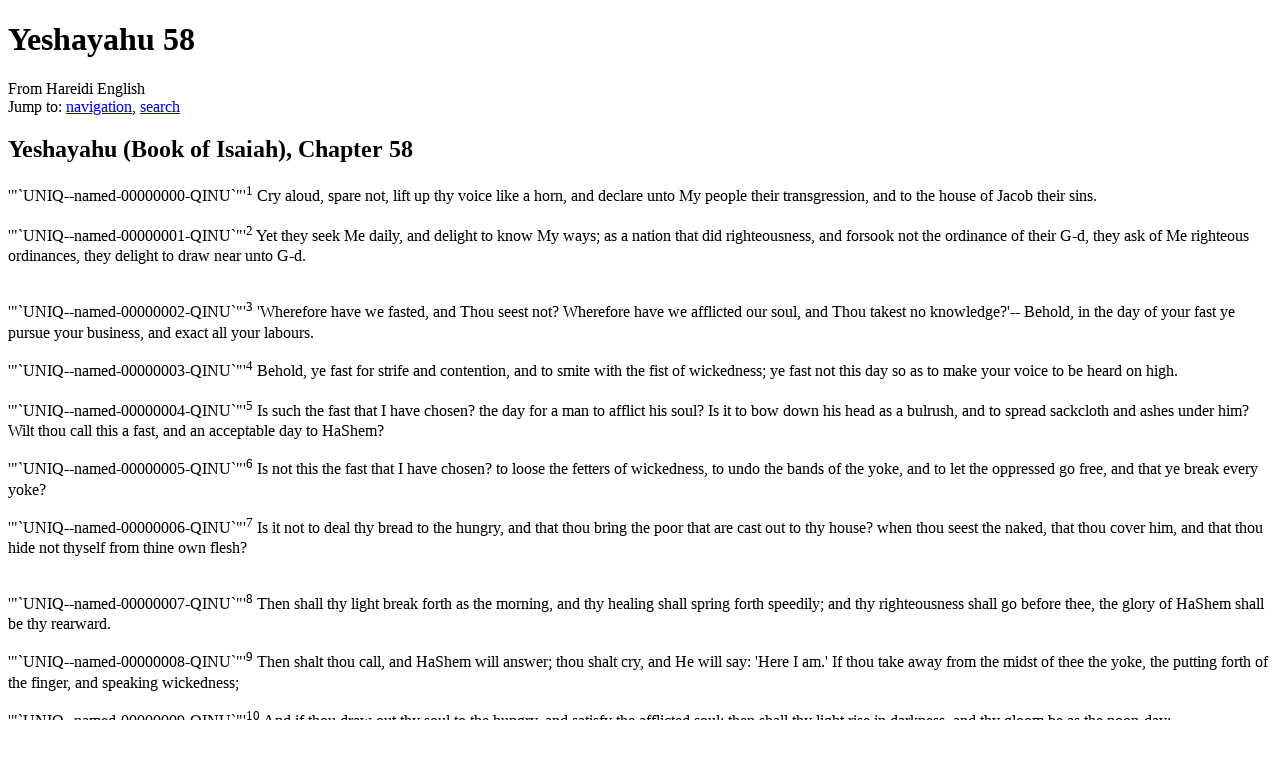

--- FILE ---
content_type: text/html; charset=UTF-8
request_url: http://www.hareidi.org/en/index.php/Yeshayahu_58
body_size: 6033
content:
<!DOCTYPE html>
<html lang="en" dir="ltr" class="client-nojs">
<head>
<meta charset="UTF-8"/>
<title>Yeshayahu 58 - Hareidi English</title>
<script>document.documentElement.className = document.documentElement.className.replace( /(^|\s)client-nojs(\s|$)/, "$1client-js$2" );</script>
<script>(window.RLQ=window.RLQ||[]).push(function(){mw.config.set({"wgCanonicalNamespace":"","wgCanonicalSpecialPageName":false,"wgNamespaceNumber":0,"wgPageName":"Yeshayahu_58","wgTitle":"Yeshayahu 58","wgCurRevisionId":2155,"wgRevisionId":2155,"wgArticleId":1939,"wgIsArticle":true,"wgIsRedirect":false,"wgAction":"view","wgUserName":null,"wgUserGroups":["*"],"wgCategories":["Learning resources","Bible","Bible Contents"],"wgBreakFrames":false,"wgPageContentLanguage":"en","wgPageContentModel":"wikitext","wgSeparatorTransformTable":["",""],"wgDigitTransformTable":["",""],"wgDefaultDateFormat":"dmy","wgMonthNames":["","January","February","March","April","May","June","July","August","September","October","November","December"],"wgMonthNamesShort":["","Jan","Feb","Mar","Apr","May","Jun","Jul","Aug","Sep","Oct","Nov","Dec"],"wgRelevantPageName":"Yeshayahu_58","wgRelevantArticleId":1939,"wgRequestId":"Z2ImdcyANYCJZLQYKE65WQAAAVA","wgIsProbablyEditable":false,"wgRestrictionEdit":[],"wgRestrictionMove":[],"wgWikiEditorEnabledModules":{"toolbar":false,"dialogs":false,"preview":false,"publish":false}});mw.loader.implement("user.options",function($,jQuery,require,module){mw.user.options.set({"variant":"en"});});mw.loader.implement("user.tokens",function ( $, jQuery, require, module ) {
mw.user.tokens.set({"editToken":"+\\","patrolToken":"+\\","watchToken":"+\\","csrfToken":"+\\"});/*@nomin*/;

});mw.loader.load(["mediawiki.page.startup","skins.vector.js"]);});</script>
<link rel="stylesheet" href="/en/load.php?debug=false&amp;lang=en&amp;modules=mediawiki.legacy.commonPrint%2Cshared%7Cmediawiki.sectionAnchor%7Cmediawiki.skinning.interface%7Cskins.vector.styles&amp;only=styles&amp;skin=vector"/>
<meta name="ResourceLoaderDynamicStyles" content=""/>
<script async="" src="/en/load.php?debug=false&amp;lang=en&amp;modules=startup&amp;only=scripts&amp;skin=vector"></script>
<meta name="generator" content="MediaWiki 1.27.1"/>
<link rel="shortcut icon" href="/favicon.ico"/>
<link rel="search" type="application/opensearchdescription+xml" href="/en/opensearch_desc.php" title="Hareidi English (en)"/>
<link rel="EditURI" type="application/rsd+xml" href="https://www.hareidi.org/en/api.php?action=rsd"/>
<link rel="copyright" href="https://creativecommons.org/licenses/by-sa/4.0/"/>
<link rel="alternate" type="application/atom+xml" title="Hareidi English Atom feed" href="/en/index.php?title=Special:RecentChanges&amp;feed=atom"/>
</head>
<body class="mediawiki ltr sitedir-ltr ns-0 ns-subject page-Yeshayahu_58 rootpage-Yeshayahu_58 skin-vector action-view">
		<div id="mw-page-base" class="noprint"></div>
		<div id="mw-head-base" class="noprint"></div>
		<div id="content" class="mw-body" role="main">
			<a id="top"></a>

						<div class="mw-indicators">
</div>
			<h1 id="firstHeading" class="firstHeading" lang="en">Yeshayahu 58</h1>
									<div id="bodyContent" class="mw-body-content">
									<div id="siteSub">From Hareidi English</div>
								<div id="contentSub"></div>
												<div id="jump-to-nav" class="mw-jump">
					Jump to:					<a href="#mw-head">navigation</a>, 					<a href="#p-search">search</a>
				</div>
				<div id="mw-content-text" lang="en" dir="ltr" class="mw-content-ltr"><h2><span class="mw-headline" id="Yeshayahu_.28Book_of_Isaiah.29.2C_Chapter_58">Yeshayahu (Book of Isaiah), Chapter 58</span></h2>
<p>'"`UNIQ--named-00000000-QINU`"'<sup>1</sup> Cry aloud, spare not, lift up thy voice like a horn, and declare unto My people their transgression, and to the house of Jacob their sins. 
</p><p>'"`UNIQ--named-00000001-QINU`"'<sup>2</sup> Yet they seek Me daily, and delight to know My ways; as a nation that did righteousness, and forsook not the ordinance of their G-d, they ask of Me righteous ordinances, they delight to draw near unto G-d.
</p><p><br />
'"`UNIQ--named-00000002-QINU`"'<sup>3</sup> 'Wherefore have we fasted, and Thou seest not? Wherefore have we afflicted our soul, and Thou takest no knowledge?'-- Behold, in the day of your fast ye pursue your business, and exact all your labours. 
</p><p>'"`UNIQ--named-00000003-QINU`"'<sup>4</sup> Behold, ye fast for strife and contention, and to smite with the fist of wickedness; ye fast not this day so as to make your voice to be heard on high. 
</p><p>'"`UNIQ--named-00000004-QINU`"'<sup>5</sup> Is such the fast that I have chosen? the day for a man to afflict his soul? Is it to bow down his head as a bulrush, and to spread sackcloth and ashes under him? Wilt thou call this a fast, and an acceptable day to HaShem? 
</p><p>'"`UNIQ--named-00000005-QINU`"'<sup>6</sup> Is not this the fast that I have chosen? to loose the fetters of wickedness, to undo the bands of the yoke, and to let the oppressed go free, and that ye break every yoke? 
</p><p>'"`UNIQ--named-00000006-QINU`"'<sup>7</sup> Is it not to deal thy bread to the hungry, and that thou bring the poor that are cast out to thy house? when thou seest the naked, that thou cover him, and that thou hide not thyself from thine own flesh?
</p><p><br />
'"`UNIQ--named-00000007-QINU`"'<sup>8</sup> Then shall thy light break forth as the morning, and thy healing shall spring forth speedily; and thy righteousness shall go before thee, the glory of HaShem shall be thy rearward. 
</p><p>'"`UNIQ--named-00000008-QINU`"'<sup>9</sup> Then shalt thou call, and HaShem will answer; thou shalt cry, and He will say: 'Here I am.' If thou take away from the midst of thee the yoke, the putting forth of the finger, and speaking wickedness; 
</p><p>'"`UNIQ--named-00000009-QINU`"'<sup>10</sup> And if thou draw out thy soul to the hungry, and satisfy the afflicted soul; then shall thy light rise in darkness, and thy gloom be as the noon-day; 
</p><p>'"`UNIQ--named-0000000A-QINU`"'<sup>11</sup> And HaShem will guide thee continually, and satisfy thy soul in drought, and make strong thy bones; and thou shalt be like a watered garden, and like a spring of water, whose waters fail not. 
</p><p>'"`UNIQ--named-0000000B-QINU`"'<sup>12</sup> And they that shall be of thee shall build the old waste places, thou shalt raise up the foundations of many generations; and thou shalt be called The repairer of the breach, the restorer of paths to dwell in.
</p><p><br />
'"`UNIQ--named-0000000C-QINU`"'<sup>13</sup> If thou turn away thy foot because of the sabbath, from pursuing thy business on My holy day; and call the sabbath a delight, and the holy of HaShem honourable; and shalt honour it, not doing thy wonted ways, nor pursuing thy business, nor speaking thereof; 
</p><p>'"`UNIQ--named-0000000D-QINU`"'<sup>14</sup> Then shalt thou delight thyself in HaShem, and I will make thee to ride upon the high places of the earth, and I will feed thee with the heritage of Jacob thy father; for the mouth of HaShem hath spoken it. 
</p><p><br />
</p>
<h2><span class="mw-headline" id="See_also">See also</span></h2>
<ul><li> <a href="/en/index.php/Yeshayahu_57" title="Yeshayahu 57">Previous Chapter</a></li>
<li> <a href="/en/index.php?title=Yeshayahu_58_Commentaries&amp;action=edit&amp;redlink=1" class="new" title="Yeshayahu 58 Commentaries (page does not exist)">Yeshayahu 58 Commentaries</a></li>
<li> <a href="/en/index.php/Yeshayahu_59" title="Yeshayahu 59">Next Chapter</a></li></ul>
<h2><span class="mw-headline" id="References">References</span></h2>
<p><a href="/en/index.php/1917_JPS_Copyright" title="1917 JPS Copyright">Portions &#169; 1997 by Benyamin Pilant. Portions &#169; 1998 by Larry Nelson.</a>
</p>
<!-- 
NewPP limit report
Cached time: 20241217144234
Cache expiry: 86400
Dynamic content: false
CPU time usage: 0.011 seconds
Real time usage: 0.198 seconds
Preprocessor visited node count: 96/1000000
Preprocessor generated node count: 196/1000000
Post‐expand include size: 0/2097152 bytes
Template argument size: 0/2097152 bytes
Highest expansion depth: 2/40
Expensive parser function count: 0/100
-->

<!-- 
Transclusion expansion time report (%,ms,calls,template)
100.00%    0.000      1 - -total
-->

<!-- Saved in parser cache with key hareidi1db-hareidi_en_:pcache:idhash:1939-0!*!0!!*!*!* and timestamp 20241217144234 and revision id 2155
 -->
</div>					<div class="printfooter">
						Retrieved from "<a dir="ltr" href="https://www.hareidi.org/en/index.php?title=Yeshayahu_58&amp;oldid=2155">https://www.hareidi.org/en/index.php?title=Yeshayahu_58&amp;oldid=2155</a>"					</div>
				<div id="catlinks" class="catlinks" data-mw="interface"><div id="mw-normal-catlinks" class="mw-normal-catlinks"><a href="/en/index.php/Special:Categories" title="Special:Categories">Categories</a>: <ul><li><a href="/en/index.php/Category:Learning_resources" class="mw-redirect" title="Category:Learning resources">Learning resources</a></li><li><a href="/en/index.php/Category:Bible" class="mw-redirect" title="Category:Bible">Bible</a></li><li><a href="/en/index.php/Category:Bible_Contents" class="mw-redirect" title="Category:Bible Contents">Bible Contents</a></li></ul></div></div>				<div class="visualClear"></div>
							</div>
		</div>
		<div id="mw-navigation">
			<h2>Navigation menu</h2>

			<div id="mw-head">
									<div id="p-personal" role="navigation" class="" aria-labelledby="p-personal-label">
						<h3 id="p-personal-label">Personal tools</h3>
						<ul>
							<li id="pt-createaccount"><a href="/en/index.php?title=Special:CreateAccount&amp;returnto=Yeshayahu+58" title="You are encouraged to create an account and log in; however, it is not mandatory">Create account</a></li><li id="pt-login"><a href="/en/index.php?title=Special:UserLogin&amp;returnto=Yeshayahu+58" title="You are encouraged to log in; however, it is not mandatory [o]" accesskey="o">Log in</a></li>						</ul>
					</div>
									<div id="left-navigation">
										<div id="p-namespaces" role="navigation" class="vectorTabs" aria-labelledby="p-namespaces-label">
						<h3 id="p-namespaces-label">Namespaces</h3>
						<ul>
															<li  id="ca-nstab-main" class="selected"><span><a href="/en/index.php/Yeshayahu_58"  title="View the content page [c]" accesskey="c">Page</a></span></li>
															<li  id="ca-talk" class="new"><span><a href="/en/index.php?title=Talk:Yeshayahu_58&amp;action=edit&amp;redlink=1"  title="Discussion about the content page [t]" accesskey="t" rel="discussion">Discussion</a></span></li>
													</ul>
					</div>
										<div id="p-variants" role="navigation" class="vectorMenu emptyPortlet" aria-labelledby="p-variants-label">
												<h3 id="p-variants-label">
							<span>Variants</span><a href="#"></a>
						</h3>

						<div class="menu">
							<ul>
															</ul>
						</div>
					</div>
									</div>
				<div id="right-navigation">
										<div id="p-views" role="navigation" class="vectorTabs" aria-labelledby="p-views-label">
						<h3 id="p-views-label">Views</h3>
						<ul>
															<li id="ca-view" class="selected"><span><a href="/en/index.php/Yeshayahu_58" >Read</a></span></li>
															<li id="ca-viewsource"><span><a href="/en/index.php?title=Yeshayahu_58&amp;action=edit"  title="This page is protected.&#10;You can view its source [e]" accesskey="e">View source</a></span></li>
															<li id="ca-history" class="collapsible"><span><a href="/en/index.php?title=Yeshayahu_58&amp;action=history"  title="Past revisions of this page [h]" accesskey="h">View history</a></span></li>
													</ul>
					</div>
										<div id="p-cactions" role="navigation" class="vectorMenu emptyPortlet" aria-labelledby="p-cactions-label">
						<h3 id="p-cactions-label"><span>More</span><a href="#"></a></h3>

						<div class="menu">
							<ul>
															</ul>
						</div>
					</div>
										<div id="p-search" role="search">
						<h3>
							<label for="searchInput">Search</label>
						</h3>

						<form action="/en/index.php" id="searchform">
							<div id="simpleSearch">
							<input type="search" name="search" placeholder="Search" title="Search Hareidi English [f]" accesskey="f" id="searchInput"/><input type="hidden" value="Special:Search" name="title"/><input type="submit" name="fulltext" value="Search" title="Search the pages for this text" id="mw-searchButton" class="searchButton mw-fallbackSearchButton"/><input type="submit" name="go" value="Go" title="Go to a page with this exact name if it exists" id="searchButton" class="searchButton"/>							</div>
						</form>
					</div>
									</div>
			</div>
			<div id="mw-panel">
				<div id="p-logo" role="banner"><a class="mw-wiki-logo" href="/en/index.php/Main_Page"  title="Visit the main page"></a></div>
						<div class="portal" role="navigation" id='p-navigation' aria-labelledby='p-navigation-label'>
			<h3 id='p-navigation-label'>Navigation</h3>

			<div class="body">
									<ul>
						<li id="n-mainpage-description"><a href="/en/index.php/Main_Page" title="Visit the main page [z]" accesskey="z">Main page</a></li><li id="n-portal"><a href="/en/index.php/Hareidi_English:Community_portal" title="About the project, what you can do, where to find things">Community portal</a></li><li id="n-currentevents"><a href="/en/index.php/Hareidi_English:Current_events" title="Find background information on current events">Current events</a></li><li id="n-My-Support"><a href="/en/index.php/Sitesupport-url">My Support</a></li><li id="n-recentchanges"><a href="/en/index.php/Special:RecentChanges" title="A list of recent changes in the wiki [r]" accesskey="r">Recent changes</a></li><li id="n-randompage"><a href="/en/index.php/Special:Random" title="Load a random page [x]" accesskey="x">Random page</a></li><li id="n-help"><a href="https://www.mediawiki.org/wiki/Special:MyLanguage/Help:Contents" title="The place to find out">Help</a></li>					</ul>
							</div>
		</div>
			<div class="portal" role="navigation" id='p-tb' aria-labelledby='p-tb-label'>
			<h3 id='p-tb-label'>Tools</h3>

			<div class="body">
									<ul>
						<li id="t-whatlinkshere"><a href="/en/index.php/Special:WhatLinksHere/Yeshayahu_58" title="A list of all wiki pages that link here [j]" accesskey="j">What links here</a></li><li id="t-recentchangeslinked"><a href="/en/index.php/Special:RecentChangesLinked/Yeshayahu_58" title="Recent changes in pages linked from this page [k]" accesskey="k">Related changes</a></li><li id="t-specialpages"><a href="/en/index.php/Special:SpecialPages" title="A list of all special pages [q]" accesskey="q">Special pages</a></li><li id="t-print"><a href="/en/index.php?title=Yeshayahu_58&amp;printable=yes" rel="alternate" title="Printable version of this page [p]" accesskey="p">Printable version</a></li><li id="t-permalink"><a href="/en/index.php?title=Yeshayahu_58&amp;oldid=2155" title="Permanent link to this revision of the page">Permanent link</a></li><li id="t-info"><a href="/en/index.php?title=Yeshayahu_58&amp;action=info" title="More information about this page">Page information</a></li><li id="t-cite"><a href="/en/index.php?title=Special:CiteThisPage&amp;page=Yeshayahu_58&amp;id=2155" title="Information on how to cite this page">Cite this page</a></li>					</ul>
							</div>
		</div>
			<div class="portal" role="navigation" id='p-lang' aria-labelledby='p-lang-label'>
			<h3 id='p-lang-label'>In other languages</h3>

			<div class="body">
									<ul>
						<li class="interlanguage-link interwiki-he"><a href="https://www.hareidi.org/he/index.php/%D7%99%D7%A9%D7%A2%D7%99%D7%94%D7%95_%D7%A0%D7%97" title="ישעיהו נח – עברית" lang="he" hreflang="he">עברית</a></li>					</ul>
							</div>
		</div>
				</div>
		</div>
		<div id="footer" role="contentinfo">
							<ul id="footer-info">
											<li id="footer-info-lastmod"> This page was last modified on 24 December 2008, at 20:04.</li>
											<li id="footer-info-copyright">Content is available under <a class="external" rel="nofollow" href="https://creativecommons.org/licenses/by-sa/4.0/">Creative Commons Attribution-ShareAlike</a> unless otherwise noted.</li>
									</ul>
							<ul id="footer-places">
											<li id="footer-places-privacy"><a href="/en/index.php/Hareidi_English:Privacy_policy" title="Hareidi English:Privacy policy">Privacy policy</a></li>
											<li id="footer-places-about"><a href="/en/index.php/Hareidi_English:About" title="Hareidi English:About">About Hareidi English</a></li>
											<li id="footer-places-disclaimer"><a href="/en/index.php/Hareidi_English:General_disclaimer" title="Hareidi English:General disclaimer">Disclaimers</a></li>
											<li id="footer-places-mobileview"><a href="https://www.hareidi.org/en/index.php?title=Yeshayahu_58&amp;mobileaction=toggle_view_mobile" class="noprint stopMobileRedirectToggle">Mobile view</a></li>
									</ul>
										<ul id="footer-icons" class="noprint">
											<li id="footer-copyrightico">
							<a href="https://creativecommons.org/licenses/by-sa/4.0/"><img src="/en/resources/assets/licenses/cc-by-sa.png" alt="Creative Commons Attribution-ShareAlike" width="88" height="31"/></a>						</li>
											<li id="footer-poweredbyico">
							<a href="//www.mediawiki.org/"><img src="/en/resources/assets/poweredby_mediawiki_88x31.png" alt="Powered by MediaWiki" srcset="/en/resources/assets/poweredby_mediawiki_132x47.png 1.5x, /en/resources/assets/poweredby_mediawiki_176x62.png 2x" width="88" height="31"/></a>						</li>
									</ul>
						<div style="clear:both"></div>
		</div>
		<script>(window.RLQ=window.RLQ||[]).push(function(){mw.loader.state({"user":"ready","user.groups":"ready"});mw.loader.load(["mediawiki.action.view.postEdit","site","mediawiki.user","mediawiki.hidpi","mediawiki.page.ready","mediawiki.searchSuggest"]);});</script><script>(window.RLQ=window.RLQ||[]).push(function(){mw.config.set({"wgBackendResponseTime":7495});});</script>
	</body>
<!-- Cached 20241218013348 -->
</html>
